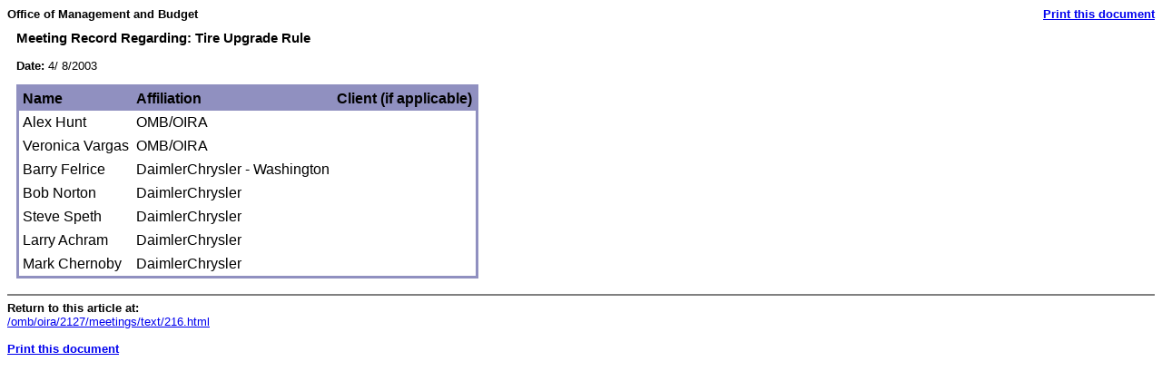

--- FILE ---
content_type: text/html; charset=UTF-8
request_url: https://georgewbush-whitehouse.archives.gov/omb/oira/2127/meetings/print/text/216.html
body_size: 868
content:
<html lang="en">

 <HEAD>

  <TITLE>Meeting Record Regarding: Tire Upgrade Rule (Text Only)</TITLE>

  
<meta name="date"                 content="2003-04-08"/>
<meta name="robots"               content="noindex, nofollow"/>
<meta name="WT.cg_n"              content="Government"/>
<meta name="WT.cg_s"              content="Office of Management and Budget"/>


  <SCRIPT language=javascript src="/js/printrelease.js"></SCRIPT>

 </HEAD>

 <BODY BGCOLOR="#FFFFFF">

  <FONT FACE="Verdana, Arial, Helvetica, Sans Serif" SIZE="2">

   <TABLE BORDER="0" CELLSPACING="0" CELLPADDING="0" WIDTH="100%">
    <TR VALIGN="TOP">
     <TD ALIGN="LEFT" WIDTH="50%"><FONT FACE="Verdana, Arial, Helvetica, Sans Serif" SIZE="2"><B>Office of Management and Budget</B></FONT></TD>
     <TD ALIGN="RIGHT" WIDTH="50%"><FONT FACE="Verdana, Arial, Helvetica, Sans Serif" SIZE="2"><B><a href="../text/javascript:void(printWHrelease());">Print this document</A></B></FONT></TD>
    </TR>
   </TABLE>

   
<table border="0" cellspacing="10" cellpadding="0">
       <tr>
        <td>
         <font face="Verdana, Arial, Helvetica, sans-serif" size="2">


      

       <h3>Meeting Record Regarding: Tire Upgrade Rule</h3>

       <p>
       <b>Date:</b> 4/ 8/2003
       </p>

       <table border="0" cellspacing="0" cellpadding="3">
       <tr>
       <td bgcolor="#9090c0">
     

       <table border="0" cellspacing="0" cellpadding="4">
        <!-- <th bgcolor="#9090c0" scope=column> -->
        <tr bgcolor="#9090c0">
         <td><b>Name</b></td>
         <td><b>Affiliation</b></td>
         <td><b>Client (if applicable)</b></td>
        </tr>
        <!-- </th> -->

    	<tr bgcolor="#ffffff">
		<td>Alex Hunt </td>
		<td>OMB/OIRA </td>
		<td>&nbsp; </td>
	</tr>

	<tr bgcolor="#ffffff">
		<td>Veronica Vargas </td>
		<td>OMB/OIRA </td>
		<td>&nbsp; </td>
	</tr>

	<tr bgcolor="#ffffff">
		<td>Barry Felrice </td>
		<td>DaimlerChrysler - Washington </td>
		<td>&nbsp; </td>
	</tr>

	<tr bgcolor="#ffffff">
		<td>Bob Norton </td>
		<td>DaimlerChrysler </td>
		<td>&nbsp; </td>
	</tr>

	<tr bgcolor="#ffffff">
		<td>Steve Speth </td>
		<td>DaimlerChrysler </td>
		<td>&nbsp; </td>
	</tr>

	<tr bgcolor="#ffffff">
		<td>Larry Achram </td>
		<td>DaimlerChrysler </td>
		<td>&nbsp; </td>
	</tr>

	<tr bgcolor="#ffffff">
		<td>Mark Chernoby </td>
		<td>DaimlerChrysler </td>
		<td>&nbsp; </td>
	</tr>


      </table>
      </td>
      </tr>
      </table>
    </td></tr></table>




   <HR NOSHADE>
   <B>Return to this article at:</B><BR>
   <A href="/omb/oira/2127/meetings/text/216.html">/omb/oira/2127/meetings/text/216.html</A>
   <BR><BR>
   <B><a href="../text/javascript:void(printWHrelease());">Print this document</A></B>
 
  </FONT>

<script src="/js/stat.js" language="javascript" type="text/javascript"></script>
<noscript>

</noscript>


 </BODY>

</HTML>
